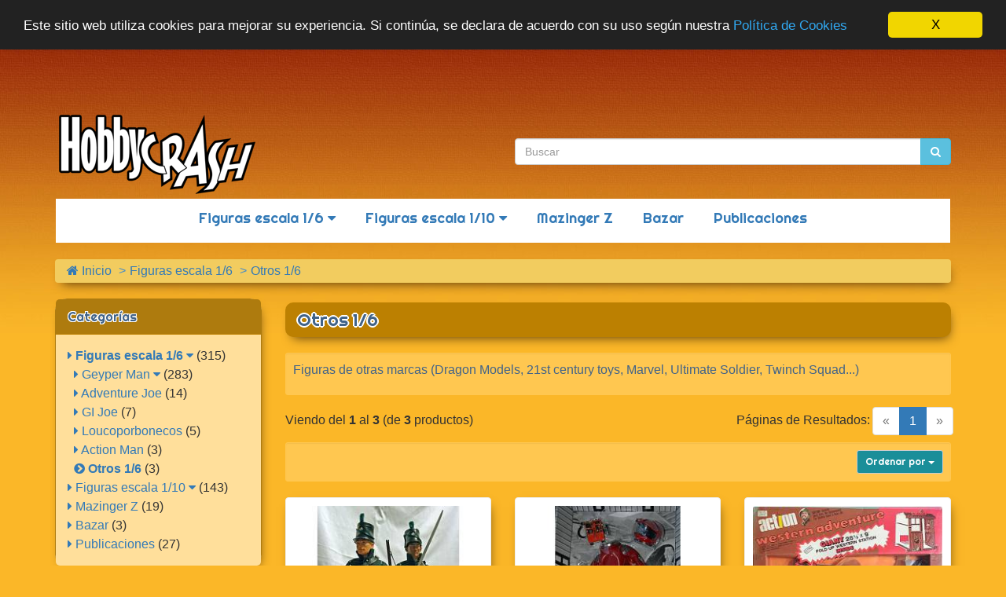

--- FILE ---
content_type: text/html; charset=UTF-8
request_url: https://hobbycrash.com/figuras-escala-otros-c-1_161.html
body_size: 18438
content:
<!DOCTYPE html>
<html dir="ltr" lang="es">
<head>
<meta charset="utf-8">
<meta http-equiv="X-UA-Compatible" content="IE=edge">
<meta name="viewport" content="width=device-width, initial-scale=1.0, shrink-to-fit=no">
<title>Otros 1/6 | Hobbycrash</title>
<base href="https://hobbycrash.com/">



<link rel="apple-touch-icon" sizes="180x180" href="https://hobbycrash.com/apple-touch-icon.png">
<link rel="icon" type="image/png" sizes="32x32" href="https://hobbycrash.com/favicon-32x32.png">
<link rel="icon" type="image/png" sizes="16x16" href="https://hobbycrash.com/favicon-16x16.png">
<link rel="manifest" href="https://hobbycrash.com/site.webmanifest">
<link rel="mask-icon" href="https://hobbycrash.com/safari-pinned-tab.svg" color="#5bbad5">
<meta name="msapplication-TileColor" content="#da532c">
<meta name="theme-color" content="#ffffff">



<link rel="stylesheet" href="https://maxcdn.bootstrapcdn.com/bootstrap/3.3.7/css/bootstrap.min.css" integrity="sha384-BVYiiSIFeK1dGmJRAkycuHAHRg32OmUcww7on3RYdg4Va+PmSTsz/K68vbdEjh4u" crossorigin="anonymous">
<link href="https://maxcdn.bootstrapcdn.com/font-awesome/4.7.0/css/font-awesome.min.css" rel="stylesheet" integrity="sha384-wvfXpqpZZVQGK6TAh5PVlGOfQNHSoD2xbE+QkPxCAFlNEevoEH3Sl0sibVcOQVnN" crossorigin="anonymous">
<link href="custom.css" rel="stylesheet">
<link href="user.css" rel="stylesheet">
<!--[if lt IE 9]>
   <script src="ext/js/html5shiv.js"></script>
   <script src="ext/js/respond.min.js"></script>
   <script src="ext/js/excanvas.min.js"></script>
<![endif]-->
<script src="https://cdnjs.cloudflare.com/ajax/libs/jquery/3.1.1/jquery.min.js" integrity="sha256-hVVnYaiADRTO2PzUGmuLJr8BLUSjGIZsDYGmIJLv2b8=" crossorigin="anonymous"></script>
<!-- Global site tag (gtag.js) - Google Analytics -->
<script async src="https://www.googletagmanager.com/gtag/js?id=UA-24426364-1"></script>
<script>
  window.dataLayer = window.dataLayer || [];
  function gtag(){dataLayer.push(arguments);}
  gtag('js', new Date());

  gtag('config', 'UA-24426364-1');
</script>

<link rel="canonical" href="https://hobbycrash.com/figuras-escala-otros-c-1_161.html?view=all" />

<link rel="alternate" hreflang="x-default" href="https://hobbycrash.com/figuras-escala-otros-c-1_161.html" />
<link rel="alternate" hreflang="es" href="https://hobbycrash.com/figuras-escala-otros-c-1_161.html" />
<link rel="alternate" hreflang="en" href="https://hobbycrash.com/en/inch-action-figures-other-brands-c-1_161.html" />

<link rel="search" type="application/opensearchdescription+xml" href="https://hobbycrash.com/opensearch.php" title="Hobbycrash" />
<link rel="stylesheet" href="ext/owl-carousel/owl.carousel_theme.min.css" />
</head>
<body>

  
<nav class="navbar navbar-inverse navbar-no-corners navbar-no-margin navbar-fixed-top navbar-custom" id="navbar-extra">
  <div class="container">
    <div class="navbar-header pull-left">
      <a class="navbar-brand" href="https://hobbycrash.com/index.php">Hobbycrash</a>
    </div>
    <div class="navbar-header">
      <button type="button" id="btn-menu" class="navbar-toggle" data-toggle="collapse" data-target="#navbar-extra-collapse-menu">
        <span class="sr-only">Mostrar navegación</span>
        <span class="icon-bar"></span>
        <span class="icon-bar"></span>
        <span class="icon-bar"></span>
      </button>

      <button type="button" id="btn-account" class="btn btn-primary navbar-toggle" data-toggle="collapse" data-target="#navbar-extra-collapse-account">
        <span class="sr-only">Mi cuenta</span>
        <span class="fa fa-user"></span>
      </button>

      <button type="button" id="btn-cart" class="btn btn-primary navbar-toggle" data-toggle="collapse" data-target="#navbar-extra-collapse-cart">
        <span class="sr-only">Cesta</span>
        <span class="fa fa-shopping-cart"></span>  <span>0</span>
      </button>

      <button type="button" id="btn-search" class="btn-primary navbar-toggle"  data-toggle="collapse" data-target="#navbar-extra-collapse-search">
        <span class="sr-only">MODULE_NAVBAR_EXTRA_SEARCH_BUTTON_SCREENREADER_TEXT</span>
        <span class="fa fa-search"></span>
      </button>
    </div>

    <div class="collapse navbar-collapse navbar-left" id="navbar-extra-collapse-menu">
      <ul class="nav navbar-nav">
<li><a href="https://hobbycrash.com/products_new.php"><i class="fa fa-certificate"></i><span class="hidden-sm">  Novedades</span></a></li>

<li><a href="https://hobbycrash.com/contact_us.php"><i class="fa fa-envelope"></i><span class="hidden-sm">  Contacto</span></a></li>
      </ul>
<ul class="nav navbar-nav navbar-right">
<li class="dropdown">
  <a class="dropdown-toggle" data-toggle="dropdown" href="#"><i class="fa fa-language" aria-hidden="true"></i> <span class="visible-lg-inline-block">Idioma actual: </span>Español <span class="caret"></span></a>
      <ul class="dropdown-menu">      <li style="display:inline;"><a href="https://hobbycrash.com/en/inch-action-figures-other-brands-c-1_161.html"><img src="includes/languages/english/images/icon.gif" alt="English" title="English" width="24" height="15" class="" />&nbsp;Change to&nbsp;English</a></li>
    </ul>
</li>    </ul>
    </div>

    <div class="collapse navbar-collapse navbar-right" id="navbar-extra-collapse-account">
     <ul class="nav navbar-nav navbar-right hide-mobile">
       <li class="dropdown">
         <a class="dropdown-toggle" data-toggle="dropdown" href="#"><i class="fa fa-user"></i><span class="hidden-sm"> Mi cuenta</span> <span class="caret"></span></a>
           <ul class="dropdown-menu">
             <li><a href="https://hobbycrash.com/account.php">Mi Cuenta</a></li>
             <li><a href="https://hobbycrash.com/account_history.php">Mis pedidos</a></li>
             <li><a href="https://hobbycrash.com/address_book.php">Mis direcciones</a></li>
             <li><a href="https://hobbycrash.com/account_password.php">Mi contraseña</a></li>
             <li class="divider"></li>
             <li><a href="https://hobbycrash.com/login.php"><i class="fa fa-sign-in"></i> Identificarse</a></li>
             <li><a href="https://hobbycrash.com/create_account.php"><i class="fa fa-pencil"></i> Registrarse</a></li>
             <li><a href="https://hobbycrash.com/password_forgotten.php">Recuperar contraseña</a></li>
           </ul>
            </li>
           </ul>
     <ul class="nav navbar-nav navbar-right hide-expanded">
             <li><a href="https://hobbycrash.com/account.php">Mi Cuenta</a></li>
             <li class="divider"></li>
             <li><a href="https://hobbycrash.com/login.php"><i class="fa fa-sign-in"></i> Identificarse</a></li>
             <li><a href="https://hobbycrash.com/create_account.php"><i class="fa fa-pencil"></i> Registrarse</a></li>
             <li><a href="https://hobbycrash.com/password_forgotten.php"><i class="fa fa-key"></i> Recuperar contraseña</a></li>
           </ul>
    </div> 

    <div class="collapse navbar-collapse navbar-right" id="navbar-extra-collapse-cart">
     <ul class="nav navbar-nav navbar-right hide-expanded" id="navbar-full-cart">
       <li><p class="navbar-text"><i class="fa fa-shopping-cart"></i> 0 productos</p></li>
     </ul>
     <ul class="nav navbar-nav navbar-right hide-mobile">
       <li><p class="navbar-text"><i class="fa fa-shopping-cart"></i> 0 productos</p></li>
     </ul>
   </div> 

    <div class="collapse navbar-collapse navbar-right" id="navbar-extra-collapse-search">
        <ul class="nav navbar-nav navbar-right hide-expanded">
          <li>
          <span id="search-placeholder"></span>
          </li>
        </ul>
    </div>
  </div>
</nav>

<style scoped>body { padding-top: 70px; }
@media screen and (max-width: 767px){ .hide-mobile {display: none !important;}} @media screen and (min-width: 768px){.hide-expanded {display: none !important;}}
</style><script>
var estado;
 $('#btn-search').on('click',function(){
  estado = $('.tt-menu').css("display");
  if (estado == "block") {
    $('.tt-menu').css("display","none");
  }
	$('#navbar-extra-collapse-account').collapse('hide');
	$('#navbar-extra-collapse-cart').collapse('hide');
	$('#navbar-extra-collapse-menu').collapse('hide');
  
})
$('#btn-search').on("mouseup",function() {
  setTimeout(function() {
    $('form[name="quick_find"] input[name="keywords"]').focus();
      if (estado == "block") {
    $('.tt-menu').css("display","block");
    }

   }, 500);

});
$('#btn-account').on('click',function(){
	$('#navbar-extra-collapse-search').collapse('hide');
	$('#navbar-extra-collapse-cart').collapse('hide');
	$('#navbar-extra-collapse-menu').collapse('hide');
})

$('#btn-cart').on('click',function(){
	$('#navbar-extra-collapse-account').collapse('hide');
	$('#navbar-extra-collapse-search').collapse('hide');
	$('#navbar-extra-collapse-menu').collapse('hide');
})

$('#btn-menu').on('click',function(){
	$('#navbar-extra-collapse-account').collapse('hide');
	$('#navbar-extra-collapse-search').collapse('hide');
	$('#navbar-extra-collapse-cart').collapse('hide');
})
</script>
  <div id="bodyWrapper" class="container">
    <div class="row">
      <div id="fade"></div><div id="modal"><i class="fa fa-spinner fa-pulse fa-4x fa-fw"></i></div>
<div class="modular-header">
  <div id="storeLogo" class="col-sm-6 col-ms-6 hidden-xs storeLogo">
  <a href="https://hobbycrash.com/index.php"><img src="images/hobbycrash_logo.png" alt="Hobbycrash" title="Hobbycrash" width="260" height="111" class="img-responsive" /></a></div>

<div class="col-sm-6  hide-mobile search">
  <div class="searchbox-margin"><form name="quick_find" action="https://hobbycrash.com/advanced_search_result.php" method="get" class="form-horizontal">  <div class="input-group"><input type="search" name="keywords" required placeholder="Buscar" class="form-control" /><span class="input-group-btn"><button type="submit" class="btn btn-info"><i class="fa fa-search"></i></button></span>  </div></form></div></div>

<div id="catMenu" class="col-sm-12 hidden-xs">	 <nav class="navbar text-center" id= "catMenu-big" role="navigation">
      <div class="navbar-header">
		<button type="button" id="catMenu-big-button" class="btn btn-navbar navbar-toggle" data-toggle="collapse" data-target="#bs-navbar-collapse">
			<span class="sr-only">Toggle Navigation</span>
			<i class="fa fa-chevron-down"></i> Explorar categorías		</button>
      </div>
      <div class="collapse navbar-collapse" id="bs-navbar-collapse">
          <ul class="nav navbar-nav" id="catmenu_nav">        <li class="dropdown"><a href="#" tabindex="-1" class="dropdown-toggle" data-toggle="dropdown">Figuras escala 1/6 <span class="fa fa-caret-down"></span></a>

          <ul class="dropdown-menu">
            <li class="dropdown dropdown-submenu"><a href="#" tabindex="-1" class="dropdown-toggle" data-toggle="dropdown">Geyper Man<span class="tsimi"></span></a>

          <ul class="dropdown-menu">
        <li><a href="https://hobbycrash.com/geyper-man-panoplias-geyperman-c-1_12_209.html">Panoplias Geyperman</a>
</li>
        <li><a href="https://hobbycrash.com/geyper-man-geyperman-reedicion-c-1_12_188.html">Geyperman reedicion</a>
</li>
        <li><a href="https://hobbycrash.com/geyper-man-geyper-man-vintage-c-1_12_176.html">Geyper Man vintage</a>
</li>
        <li><a href="https://hobbycrash.com/geyper-man-geyperman-complementos-c-1_12_177.html">Geyperman complementos</a>
</li>
        <li><a href="https://hobbycrash.com/geyper-man-geyperman-repuestos-c-1_12_187.html">Geyperman repuestos</a>
</li>
        <li><a href="https://hobbycrash.com/geyper-man-geyperman-partes-cuerpo-c-1_12_195.html">Geyperman partes cuerpo</a>
</li>
        <li><a href="https://hobbycrash.com/geyper-man-cajas-geyper-man-c-1_12_208.html">Cajas Geyper Man</a>
</li>
          </ul>
</li>
        <li><a href="https://hobbycrash.com/figuras-escala-adventure-joe-c-1_202.html">Adventure Joe</a>
</li>
        <li><a href="https://hobbycrash.com/figuras-escala-joe-c-1_160.html">GI Joe</a>
</li>
        <li><a href="https://hobbycrash.com/figuras-escala-loucoporbonecos-c-1_204.html">Loucoporbonecos</a>
</li>
        <li><a href="https://hobbycrash.com/figuras-escala-action-man-c-1_5.html">Action Man</a>
</li>
        <li><a href="https://hobbycrash.com/figuras-escala-otros-c-1_161.html">Otros 1/6</a>
</li>
          </ul>
</li>
        <li class="dropdown"><a href="#" tabindex="-1" class="dropdown-toggle" data-toggle="dropdown">Figuras escala 1/10 <span class="fa fa-caret-down"></span></a>

          <ul class="dropdown-menu">
        <li><a href="https://hobbycrash.com/figuras-escala-110-madelman-c-13_16.html">Madelman</a>
</li>
        <li><a href="https://hobbycrash.com/figuras-escala-110-partes-del-cuerpo-para-madelman-c-13_199.html">Partes del cuerpo para madelman</a>
</li>
        <li><a href="https://hobbycrash.com/figuras-escala-110-complementos-madelman-110-c-13_24.html">Complementos Madelman 1/10</a>
</li>
        <li><a href="https://hobbycrash.com/figuras-escala-110-madelman-altaya-c-13_28.html">Madelman Altaya</a>
</li>
        <li><a href="https://hobbycrash.com/figuras-escala-110-little-big-man-c-13_194.html">Little Big Man</a>
</li>
        <li><a href="https://hobbycrash.com/figuras-escala-110-otras-marcas-escala-110-c-13_156.html">Otras marcas escala 1:10</a>
</li>
        <li><a href="https://hobbycrash.com/figuras-escala-110-cajas-reproduccion-c-13_14.html">Cajas reproduccion</a>
</li>
        <li><a href="https://hobbycrash.com/figuras-escala-110-figuras-sueltas-c-13_170.html">Figuras sueltas</a>
</li>
          </ul>
</li>
        <li><a href="https://hobbycrash.com/mazinger-c-7.html">Mazinger Z</a>
</li>
        <li><a href="https://hobbycrash.com/bazar-c-206.html">Bazar</a>
</li>
        <li><a href="https://hobbycrash.com/publicaciones-c-164.html">Publicaciones</a>
</li>
</ul>      </div>
    </nav>
</div>
<style>
.dropdown-submenu { 
  position:relative;
}
.dropdown-menu > .dropdown > .dropdown-menu, .dropdown-submenu > .dropdown-menu {
  top:0;
  left:100%;
  margin-top:-6px;
  -webkit-border-radius:0 6px 6px 6px;
  -moz-border-radius:0 6px 6px 6px;
  border-radius:0 6px 6px 6px
}
.dropdown-menu > .dropdown > a:after, .dropdown-submenu > a:after {
  display: inline-block;
  content: "\f0da";
  font-family: FontAwesome;
  margin-left: 10px;
  color: #cccccc;
}
.dropdown-submenu:hover > a:after {
  color:#555;
}
.menu_custom_width {
 min-width: 200px;
}
</style>
<script>
$(document).ready(function(){
    $('ul.dropdown-menu [data-toggle=dropdown]').on('click', function(event) {
      event.preventDefault();
      event.stopPropagation(); 
      $(this).parent().siblings().removeClass('open');
      $(this).parent().toggleClass('open');
    });
});
</script>
<script type="text/javascript">var back_text = "Atrás";</script>
<link rel="stylesheet" type="text/css" href="ext/menu_xs/css/component.css" />
<script src="ext/menu_xs/js/modernizr.custom.js"></script>
<script src="ext/menu_xs/js/jquery_dlmenu_min.js"></script>
<div id="catMenu-xs" class="col-sm-12 tsimi-color">
	<div id="dl-menu" class="dl-menuwrapper visible-sm visible-xs">
		<button class="dl-trigger btn btn-lg tsimi-color-button"><i class="fa fa-list"></i></button>
		<ul class="dl-menu">
			<li><a href="#">Figuras escala 1/6</a><ul class="dl-submenu">
<li><a href="https://hobbycrash.com/figuras-escala-c-1.html"><strong><span class="fa fa-list fa-lg"></span>&nbsp;Figuras escala 1/6</span></strong></a></li>
<li><a href="#">Geyper Man</a><ul class="dl-submenu">
<li><a href="https://hobbycrash.com/figuras-escala-geyper-man-c-1_12.html"><strong><span class="fa fa-list fa-lg"></span>&nbsp;Geyper Man</span></strong></a></li>
			<li><a href="https://hobbycrash.com/geyper-man-panoplias-geyperman-c-1_12_209.html">Panoplias Geyperman</a></li>
			<li><a href="https://hobbycrash.com/geyper-man-geyperman-reedicion-c-1_12_188.html">Geyperman reedicion</a></li>
			<li><a href="https://hobbycrash.com/geyper-man-geyper-man-vintage-c-1_12_176.html">Geyper Man vintage</a></li>
			<li><a href="https://hobbycrash.com/geyper-man-geyperman-complementos-c-1_12_177.html">Geyperman complementos</a></li>
			<li><a href="https://hobbycrash.com/geyper-man-geyperman-repuestos-c-1_12_187.html">Geyperman repuestos</a></li>
			<li><a href="https://hobbycrash.com/geyper-man-geyperman-partes-cuerpo-c-1_12_195.html">Geyperman partes cuerpo</a></li>
			<li><a href="https://hobbycrash.com/geyper-man-cajas-geyper-man-c-1_12_208.html">Cajas Geyper Man</a></li>
</ul></li>
			<li><a href="https://hobbycrash.com/figuras-escala-adventure-joe-c-1_202.html">Adventure Joe</a></li>
			<li><a href="https://hobbycrash.com/figuras-escala-joe-c-1_160.html">GI Joe</a></li>
			<li><a href="https://hobbycrash.com/figuras-escala-loucoporbonecos-c-1_204.html">Loucoporbonecos</a></li>
			<li><a href="https://hobbycrash.com/figuras-escala-action-man-c-1_5.html">Action Man</a></li>
			<li><a href="https://hobbycrash.com/figuras-escala-otros-c-1_161.html">Otros 1/6</a></li>
</ul></li>
<li><a href="#">Figuras escala 1/10</a><ul class="dl-submenu">
<li><a href="https://hobbycrash.com/figuras-escala-110-c-13.html"><strong><span class="fa fa-list fa-lg"></span>&nbsp;Figuras escala 1/10</span></strong></a></li>
			<li><a href="https://hobbycrash.com/figuras-escala-110-madelman-c-13_16.html">Madelman</a></li>
			<li><a href="https://hobbycrash.com/figuras-escala-110-partes-del-cuerpo-para-madelman-c-13_199.html">Partes del cuerpo para madelman</a></li>
			<li><a href="https://hobbycrash.com/figuras-escala-110-complementos-madelman-110-c-13_24.html">Complementos Madelman 1/10</a></li>
			<li><a href="https://hobbycrash.com/figuras-escala-110-madelman-altaya-c-13_28.html">Madelman Altaya</a></li>
			<li><a href="https://hobbycrash.com/figuras-escala-110-little-big-man-c-13_194.html">Little Big Man</a></li>
			<li><a href="https://hobbycrash.com/figuras-escala-110-otras-marcas-escala-110-c-13_156.html">Otras marcas escala 1:10</a></li>
			<li><a href="https://hobbycrash.com/figuras-escala-110-cajas-reproduccion-c-13_14.html">Cajas reproduccion</a></li>
			<li><a href="https://hobbycrash.com/figuras-escala-110-figuras-sueltas-c-13_170.html">Figuras sueltas</a></li>
</ul></li>
			<li><a href="https://hobbycrash.com/mazinger-c-7.html">Mazinger Z</a></li>
			<li><a href="https://hobbycrash.com/bazar-c-206.html">Bazar</a></li>
			<li><a href="https://hobbycrash.com/publicaciones-c-164.html">Publicaciones</a></li>
		</ul>
	</div><!-- /dl-menuwrapper -->
<div class="clearfix"></div>
</div>
<script>
	$(function() {
		$( '#dl-menu' ).dlmenu();
	});
</script>

<div class="col-ms-12 col-sm-12 hidden-xs breadcrumbs">
  <ol  itemscope itemtype="http://schema.org/BreadcrumbList" class="breadcrumb"><li itemprop="itemListElement" itemscope itemtype="http://schema.org/ListItem"><a href="https://hobbycrash.com/index.php" itemprop="item"><span itemprop="name"><i class="fa fa-home"></i> Inicio</span></a><meta itemprop="position" content="1" /></li>
<li itemprop="itemListElement" itemscope itemtype="http://schema.org/ListItem"><a href="https://hobbycrash.com/figuras-escala-c-1.html" itemprop="item"><span itemprop="name">Figuras escala 1/6</span></a><meta itemprop="position" content="2" /></li>
<li itemprop="itemListElement" itemscope itemtype="http://schema.org/ListItem"><a href="https://hobbycrash.com/figuras-escala-otros-c-1_161.html" itemprop="item"><span itemprop="name">Otros 1/6</span></a><meta itemprop="position" content="3" /></li>
</ol></div>
  <div class="clearfix"></div>
</div>

<div class="body-sans-header clearfix">


  <div id="bodyContent" class="col-md-9 col-md-push-3">
<div class="page-header">
  <h1>Otros 1/6</h1>
</div>

<div class="well well-sm"><p>
	Figuras de otras marcas (Dragon Models, 21st century toys, Marvel, Ultimate Soldier, Twinch Squad...)</p></div><div class="contentContainer">

  <div class="contentText">
    <div class="row">
      <div class="col-sm-6 col-ms-6 pagenumber hidden-xs">
        Viendo del <b>1</b> al <b>3</b> (de <b>3</b> productos)      </div>
      <div class="col-sm-6">
        <div class="pull-right pagenav"><ul class="pagination"><li class="disabled"><span>&laquo;</span></li><li class="active"><a href="https://hobbycrash.com/figuras-escala-otros-c-1_161.html?page=1&amp;sort=2a" title=" Página 1 ">1<span class="sr-only">(current)</span></a></li><li class="disabled"><span>&raquo;</span></li></ul></div>
        <span class="pull-right">Páginas de Resultados:</span>
      </div>
    </div>
    <div class="well well-sm">
      <div class="btn-group btn-group-sm pull-right">
        <button type="button" class="btn btn-default dropdown-toggle" data-toggle="dropdown">
          Ordenar por <span class="caret"></span>
        </button>

        <ul class="dropdown-menu text-left">
                  <li><a href="https://hobbycrash.com/figuras-escala-otros-c-1_161.html?sort=2d" title="OrdenarDescendentemente por Disponibilidad" class="productListing-heading">Disponibilidad+</a></li>
        <li><a href="https://hobbycrash.com/figuras-escala-otros-c-1_161.html?sort=3a" title="OrdenarAscendentemente por Precio" class="productListing-heading">Precio</a></li>
        <li><a href="https://hobbycrash.com/figuras-escala-otros-c-1_161.html?sort=5a" title="OrdenarAscendentemente por Nombre Producto" class="productListing-heading">Nombre Producto</a></li>
        </ul>
      </div>
      <div class="clearfix"></div>
    </div>

    <div id="products" class="row list-group" itemtype="http://schema.org/ItemList">
    <meta itemprop="numberOfItems" content="3" />
<div class="group-item col-sm-4 col-ms-6 col-xs-12 grid-group-item" itemprop="itemListElement" itemscope itemtype="http://schema.org/Product">  <div class="productHolder">    <a href="https://hobbycrash.com/elite-brigade-uniforme-95th-rifle-regiment-p-750.html?sort=2a"><img width="250" height="250" src="images/thumbs/250_250/CW_95THR.jpg" title="Elite Brigade uniforme 95th rifle regiment" alt="Elite Brigade uniforme 95th rifle regiment" class=" img-responsive thumbnail group list-group-image" itemprop="image" /></a>    <div class="caption">      <h2 class="equal-height group inner list-group-item-heading text-center">    <a itemprop="url" href="https://hobbycrash.com/elite-brigade-uniforme-95th-rifle-regiment-p-750.html"><span itemprop="name">Elite Brigade uniforme 95th rifle regiment</span></a>      </h2>      <div class="row">
      <span itemprop="offers" itemscope itemtype="http://schema.org/Offer">
  <meta itemprop="priceCurrency" content="EUR" />
  <meta itemprop="price" content="26.00"><link itemprop="availability" href="http://schema.org/OutOfStock" /></span>       <div class="col-xs-12 text-center"><button  type="submit" disabled="disabled" class="btn btn-warning btn-sm"> <span class="fa fa-battery-empty"></span> Agotado</button></div>
      </div>
    </div>
  </div>
</div>
<div class="group-item col-sm-4 col-ms-6 col-xs-12 grid-group-item" itemprop="itemListElement" itemscope itemtype="http://schema.org/Product">  <div class="productHolder">    <a href="https://hobbycrash.com/twinch-squad-traje-2001-rojo-p-885.html?sort=2a"><img width="250" height="250" src="images/thumbs/250_250/TWN_01A.jpg" title="Twinch Squad traje 2001 (rojo)" alt="Twinch Squad traje 2001 (rojo)" class=" img-responsive thumbnail group list-group-image" itemprop="image" /></a>    <div class="caption">      <h2 class="equal-height group inner list-group-item-heading text-center">    <a itemprop="url" href="https://hobbycrash.com/twinch-squad-traje-2001-rojo-p-885.html"><span itemprop="name">Twinch Squad traje 2001 (rojo)</span></a>      </h2>      <div class="row">
      <span itemprop="offers" itemscope itemtype="http://schema.org/Offer">
  <meta itemprop="priceCurrency" content="EUR" />
  <meta itemprop="price" content="425.00"><link itemprop="availability" href="http://schema.org/OutOfStock" /></span>       <div class="col-xs-12 text-center"><button  type="submit" disabled="disabled" class="btn btn-warning btn-sm"> <span class="fa fa-battery-empty"></span> Agotado</button></div>
      </div>
    </div>
  </div>
</div>
<div class="group-item col-sm-4 col-ms-6 col-xs-12 grid-group-item" itemprop="itemListElement" itemscope itemtype="http://schema.org/Product">  <div class="productHolder">    <a href="https://hobbycrash.com/conjunto-action-jackson-western-adventure-p-1357.html?sort=2a"><img width="250" height="250" src="images/thumbs/250_250/action_adv1.jpg" title="Conjunto Action Jackson Western adventure" alt="Conjunto Action Jackson Western adventure" class=" img-responsive thumbnail group list-group-image" itemprop="image" /></a>    <div class="caption">      <h2 class="equal-height group inner list-group-item-heading text-center">    <a itemprop="url" href="https://hobbycrash.com/conjunto-action-jackson-western-adventure-p-1357.html"><span itemprop="name">Conjunto Action Jackson Western adventure</span></a>      </h2>      <div class="row">
      <span itemprop="offers" itemscope itemtype="http://schema.org/Offer">
  <meta itemprop="priceCurrency" content="EUR" />
  <meta itemprop="price" content="28.00"><link itemprop="availability" href="http://schema.org/OutOfStock" /></span>       <div class="col-xs-12 text-center"><button  type="submit" disabled="disabled" class="btn btn-danger btn-sm"> <span class="fa fa-frown-o"></span> Descatalogado</button></div>
      </div>
    </div>
  </div>
</div>
  </div>
  <div class="row">
    <div class="col-sm-6 col-ms-6 pagenumber hidden-xs">
      <strong>
      Viendo del <b>1</b> al <b>3</b> (de <b>3</b> productos)      </strong>
    </div>
    <div class="col-sm-6">
      <div class="pull-right pagenav"><ul class="pagination"><li class="disabled"><span>&laquo;</span></li><li class="active"><a href="https://hobbycrash.com/figuras-escala-otros-c-1_161.html?page=1&amp;sort=2a" title=" Página 1 ">1<span class="sr-only">(current)</span></a></li><li class="disabled"><span>&raquo;</span></li></ul></div>
      <span class="pull-right"><strong>Páginas de Resultados:</strong></span>
    </div>
  </div>
  
</div>


</div>


      </div> <!-- bodyContent //-->


      <div id="columnLeft" class="col-md-3  col-md-pull-9">
        <div class="panel panel-default visible-md visible-lg">
  <div class="panel-heading">
    Categorías  </div>
  <div class="panel-body">
    <a href="https://hobbycrash.com/figuras-escala-c-1.html"><strong><i class="fa fa-caret-right"></i> Figuras escala 1/6</strong> <i class="fa fa-caret-down"></i></a><small>&nbsp;(315)</small><br />
&nbsp;&nbsp;<a href="https://hobbycrash.com/figuras-escala-geyper-man-c-1_12.html"><i class="fa fa-caret-right"></i> Geyper Man <i class="fa fa-caret-down"></i></a><small>&nbsp;(283)</small><br />
&nbsp;&nbsp;<a href="https://hobbycrash.com/figuras-escala-adventure-joe-c-1_202.html"><i class="fa fa-caret-right"></i> Adventure Joe</a><small>&nbsp;(14)</small><br />
&nbsp;&nbsp;<a href="https://hobbycrash.com/figuras-escala-joe-c-1_160.html"><i class="fa fa-caret-right"></i> GI Joe</a><small>&nbsp;(7)</small><br />
&nbsp;&nbsp;<a href="https://hobbycrash.com/figuras-escala-loucoporbonecos-c-1_204.html"><i class="fa fa-caret-right"></i> Loucoporbonecos</a><small>&nbsp;(5)</small><br />
&nbsp;&nbsp;<a href="https://hobbycrash.com/figuras-escala-action-man-c-1_5.html"><i class="fa fa-caret-right"></i> Action Man</a><small>&nbsp;(3)</small><br />
&nbsp;&nbsp;<a href="https://hobbycrash.com/figuras-escala-otros-c-1_161.html"><strong><span class="currentCat"><i class="fa fa-chevron-circle-right"></i> Otros 1/6</span></strong></a><small>&nbsp;(3)</small><br />
<a href="https://hobbycrash.com/figuras-escala-110-c-13.html"><i class="fa fa-caret-right"></i> Figuras escala 1/10 <i class="fa fa-caret-down"></i></a><small>&nbsp;(143)</small><br />
<a href="https://hobbycrash.com/mazinger-c-7.html"><i class="fa fa-caret-right"></i> Mazinger Z</a><small>&nbsp;(19)</small><br />
<a href="https://hobbycrash.com/bazar-c-206.html"><i class="fa fa-caret-right"></i> Bazar</a><small>&nbsp;(3)</small><br />
<a href="https://hobbycrash.com/publicaciones-c-164.html"><i class="fa fa-caret-right"></i> Publicaciones</a><small>&nbsp;(27)</small><br />
  </div>
</div>

<div class="panel panel-default">
  <div class="panel-heading"><a href="https://hobbycrash.com/reviews.php">Comentarios</a></div>
  <div class="panel-body"><div class="text-center"><a href="https://hobbycrash.com/geyperman-unidad-basica-7000h-pr-1435.html"><img width="250" height="250" src="images/thumbs/250_250/7000H_geyperman_maniqui_con_mono.jpg" title="Geyperman unidad básica 7000H" alt="Geyperman unidad básica 7000H" class="img-responsive" /></a></div><div><a href="https://hobbycrash.com/geyperman-unidad-basica-7000h-pr-1435.html">Genial. Muchísima calidad. Yo creo que más que los originales. Envío rapidísimo. Muchas gracias.</a>...</div><div class="text-center" title="5 de 5 estrellas!"><span class="fa fa-star"></span><span class="fa fa-star"></span><span class="fa fa-star"></span><span class="fa fa-star"></span><span class="fa fa-star"></span></div></div>
</div>

<div class="panel panel-default visible-md visible-lg">
  <div class="panel-heading">Clientes en línea</div>
  <div class="panel-body">
  <ul class="list-group">
    <li class="list-group-item"><span class="badge">1</span><i class="fa fa-user"></i> Miembro(s)</li>
    <li class="list-group-item"><span class="badge">8</span><i class="fa fa-user-secret"></i> Invitado(s)</li>
  </ul>
</div>
</div>
      </div>


    </div> <!-- row -->

  </div> <!-- bodyWrapper //-->

  
</div>

<footer>
  <div class="footer">
    <div class="container">
      <div class="row">
        <div class="col-sm-4">
  <div class="footerbox information">
    <h2>Información</h2>
    <ul class="list-unstyled">
      <li><a class="btn btn-primary btn-sm btn-block" role="button" style="font-size:1em;" href="https://hobbycrash.com/contact_us.php"><i class="fa fa-envelope fa-lg"></i> Contactar</a><br /></li>
      <li><a class="btn btn-primary btn-sm btn-block" role="button" style="font-size:1em;" data-toggle="modal"  data-target="#ModalPrivacy"><i class="fa fa-lock fa-lg"></i> Privacidad y Cookies</a><br /></li>
      <li><a class="btn btn-primary btn-sm btn-block" role="button" style="font-size:1em;" data-toggle="modal"  data-target="#ModalConditions"><i class="fa fa-list-ul fa-lg"></i> Términos y Condiciones</a><br /></li>
      <li><a class="btn btn-primary btn-sm btn-block" role="button" style="font-size:1em;" data-toggle="modal"  data-target="#ModalShipping"><i class="fa fa-truck fa-lg"></i> Pago y envío</a><br /></li>
    </ul>
  </div>
</div>

<style>
.scrollable {
    max-height: calc(100vh - 212px);
    overflow-y: auto;
}
</style>
  <div class="modal fade" id="ModalPrivacy" role="dialog" tabindex="-1" data-focus-on="input:first">
    <div class="modal-dialog">
      <div class="panel-body">
      <div class="modal-content">
        <div class="modal-header">
          <button type="button" class="close" data-dismiss="modal">&times;</button>
          <h4 class="modal-title">Privacidad y Cookies</h4>
        </div>

       <div class="modal-body scrollable">
          <!-- Place your pivacy text below this-->
           <p> En Hobbycrash entendemos que tenemos la responsabilidad de proteger y respetar su privacidad y de cuidar sus datos personales.</p>
<p> Este Aviso de privacidad explica qué datos personales recopilamos, cómo usamos sus datos personales, por qué es posible que debamos divulgar sus datos personales a otros y cómo almacenamos sus datos personales de forma segura bajo la Ley de Protección de Datos (RGDP).</p>
<p> Este Aviso de privacidad establece sus derechos según las nuevas leyes.</p>
<p> La información sobre nuestros clientes es una parte importante de nuestro negocio, y no estamos en el negocio de venderla a otros. Nunca compartimos información del cliente con terceras compañías. Solo usamos sus datos para enviarle los productos y para contactarlo sobre el envío.</p>
<p> Sin embargo, a veces enviamos ofertas y boletines a grupos de clientes seleccionados sobre nuestros productos o promociones especiales. Si no desea recibir dichas ofertas, ajuste las Preferencias de su cuenta.</p>
<p> Puede cancelar su cuenta en cualquier momento simplemente haciéndonos saber, tras lo cual procederemos a eliminar la cuenta.</p>
<p> Debe usar una dirección de correo electrónico válida para contactarlo si es necesario. Tenga en cuenta que algunos proveedores de Internet y clientes de correo electrónico aplican filtros a los mensajes recibidos, por lo que si no recibe correos electrónicos de nosotros, busque en "Correo no deseado", "filtro de correo" o una carpeta similar.</p>
<p> Si no recibe el correo electrónico de confirmación de la tienda cuando registra una cuenta o cualquier otra comunicación, puede acceder a su cuenta a través del siguiente enlace: <a href="https://hobbycrash.com/login.php">Mi cuenta</a>. Desde su cuenta puede verificar el estado de cada pedido. Sin embargo, recomendamos usar una dirección de correo electrónico que acepte mensajes de la tienda.</p>
<p> Los datos de envío (nombre y dirección) deben ser verdaderos, porque de lo contrario nos sería imposible enviar los pedidos. Si detectamos datos falsos, cancelaremos la cuenta de inmediato.</p>
<p> Es muy conveniente proporcionar un número de teléfono para que el servicio de mensajería pueda ponerse en contacto con usted rápidamente si hay alguna urgencia en el envío.</p>
<h3> ¿Qué son las cookies?</h3>
<p> Este sitio, como muchos otros, usa cookies. Una cookie es un archivo de texto simple que el servidor web almacena en su computadora o dispositivo móvil. Contiene información anónima que permite que un sitio web recuerde cosas como sus preferencias. Las cookies pueden ayudarlo a obtener una mejor experiencia de navegación y ayudarnos a mejorar nuestro sitio web.</p>
<p> Hemos utilizado dos tipos de cookies en este sitio:</p>
<ul>
  <li> Las cookies de sesión son cookies temporales que solo existen hasta que cierra el navegador que está utilizando para acceder a la web.</li>
  <li> Cookies duraderas Estas son cookies que permanecen en su archivo de cookies después de visitar nuestra web. Estas cookies nos ayudan a identificarlo cuando regrese a nuestro sitio web.</Li>
</ul>
<br>
<h3> ¿Para qué usamos cookies?</h3>
<p> Ninguna de las cookies utilizadas en nuestro sitio web recopila información de identificación personal sobre usted.</p>
<p> Utilizamos cookies para los siguientes propósitos:</p>
<ul>
<li> Mantener las preferencias del usuario. Si nuestro sitio tiene un enlace que le permite ver el sitio web con o sin imágenes para una mejor accesibilidad, una cookie se configura como fuente de gran tamaño para que esa preferencia permanezca en diferentes páginas y cuando vuelva a visitar el sitio en el futuro.</li>
<li> Supervise el tráfico en nuestro sitio web. Usamos Google Analytics, un servicio de análisis web provisto por Google. Google Analytics utiliza cookies para ayudarnos a analizar cómo los visitantes usan nuestro sitio web. Para obtener más información sobre cómo se utilizan estas cookies, se utiliza la privacidad de Google.</Li>
<li> Para permitir ciertas funciones y ayudarlo a navegar de manera eficiente.</li>
<li> Para administración de sesiones</li>
</ul>
<br>
<h3> Cookies establecidas por este sitio</h3>
<table class = "table table-condensed">
<thead>
  <tr>
    <th>Nombre</th><th>Tipo</th><th>Propósito</th>
 </tr>
</thead>
<tbody>
  <tr>
    <td> osCsid</td>
    <td> Sesión</td>
    <td> Esta cookie es utilizada por el servidor web para identificar la sesión del usuario, por ejemplo, para mantener los productos agregados al carrito de compras. Esta cookie es esencial para el correcto funcionamiento de la web.</Td>
 </tr>
  <tr>
    <td> _utma, _utmb, _ubmc, _utmz, _unam</td>
    <td> Durable</td>
    <td> Google Analytic establece estas cookies para rastrear el uso de la web.</td>
 </tr>
</tbody>
</table>
<p> Puede encontrar más información sobre las cookies en el sitio web <a href="http://www.allaboutcookies.org" target="_blank"> Todo sobre las cookies</a></p>
<h3> Cookies establecidas por terceros</h3>
<p> El contenido de este sitio se actualiza regularmente y podría integrar contenido de otros sitios como: Youtube, Flickr, Twitter o Facebook</p>
<p> Cuando visita una página con integración de cualquiera de estos servicios, puede exponer el contenido de estas cookies web. La web, los propietarios de sitios web, los desarrolladores web y el software no controlan la difusión de estas cookies. Para obtener más información sobre estas cookies, debe ver los sitios web de estos terceros.</p>
<h3> Cómo controlar y eliminar cookies</h3>

<p> No utilizamos cookies para recopilar información personal identificable sobre usted. Si desea restringir o bloquear todas las cookies que hemos establecido u otros sitios web, puede hacerlo a través de las opciones de su navegador. La función de Ayuda de su navegador le indicará cómo hacerlo.</p>
<p> Alternativamente, puede visitar www.aboutcookies.org que contiene información completa sobre cómo hacer esto en una variedad de navegadores. Encontrará detalles sobre cómo eliminar las cookies de su dispositivo (incluidas las de esta visita) y más información general sobre las cookies. Para hacer esto en el navegador de su dispositivo móvil, debe consultar el manual del usuario.</p>

<h3> ¿Cómo recopilamos sus datos personales?</h3>
<p> Recibimos información sobre usted de usted cuando,</p>
<ul>
<li> Usas nuestro sitio web</li>
<li> Formularios completos en nuestro sitio web</li>
<li> Si se comunica con nosotros por teléfono, correo electrónico, chat en vivo o de cualquier otro modo con respecto a cualquiera de nuestros productos y servicios o durante la compra de dicho producto.</li>
<li> Además, también recopilamos información de usted cuando se registra, participa en una competencia, promoción o encuesta o cuando nos informa de cualquier otro asunto.</li>
<li> Si nos proporciona datos personales sobre un tercero (por ejemplo, al hacer un pedido a otra persona en su nombre o que se lo entreguen a otra persona), garantiza que ha obtenido el consentimiento expreso del tercero para el divulgación y uso de sus datos personales.</li>
</ul>
<br>
<h3> ¿Qué tipo de datos recopilamos de usted?</h3>
<p> Los datos personales que podemos recopilar de usted incluyen su nombre, dirección, dirección de correo electrónico, números de teléfono e información de pago. También podemos mantener los detalles de sus visitas a nuestro sitio, incluidos, entre otros, datos de tráfico, datos de ubicación, weblogs y otros datos de comunicación. También conservamos registros de sus consultas y correspondencia, en caso de que nos contacte.</p>
<p> Tenga en cuenta que cualquier video, imagen u otro contenido enviado por correo electrónico o que nosotros hayamos puesto a su disposición, que no está obligado a procesar su pedido, ya sea contenido publicado o no, no está sujeto a nuestro Aviso de privacidad.</p >
<h3> ¿Cómo utilizamos sus datos?</h3>
<p> Utilizamos información sobre usted de las siguientes maneras:</p>
<ul>
<li> Para procesar los pedidos que nos ha enviado</li>
<li> Para proporcionarle productos y servicios</li>
<li> Para cumplir con nuestras obligaciones contractuales que tenemos con usted</li>
<li> Para ayudarnos a identificarlo a usted y a cualquier cuenta que tenga con nosotros</li>
<li> Para permitirnos revisar, desarrollar y mejorar nuestro sitio web y nuestros servicios</li>
<li> Para proporcionar atención al cliente, incluida la respuesta a sus solicitudes si se comunica con nosotros con una consulta</​​li>
<li> Para administrar cuentas, procesar pagos y realizar un seguimiento de la facturación y los pagos</li>
<li> Para detectar fraudes y asegurarse de que lo que nos ha informado es correcto</li>
</ul>
<br>
<h3>Comunicación de sus datos a terceros</h3>
<p>Para prestar el servicio de venta de bienes a distancia podemos necesitar comunicar sus datos a terceros seleccionados por usted (entidades bancarias o mensajerías) con el único fin de prestar el servicio contratado.</p>
<h3> Períodos de retención</h3>
<p> Conservaremos sus datos personales durante el período que sea cliente. Retendremos sus datos solo durante el tiempo que sea necesario de acuerdo con las leyes aplicables.</p>
<p> En el cierre de su cuenta, podemos conservar los datos referentes a sus compras durante 7 años después de que haya cancelado sus servicios con nosotros. Es posible que no podamos eliminar sus datos antes de este momento debido a nuestras obligaciones legales y / o contables. Le aseguramos que sus datos personales solo se utilizarán para los fines aquí establecidos.</p> 
        </div>
        <div class="modal-footer">
          <button type="button" class="btn btn-default" data-dismiss="modal">Cerrar</button>
        </div>
        </div>
      </div>
    </div>
  </div>
  
  
  <div class="modal fade" id="ModalConditions" role="dialog" tabindex="-1" data-focus-on="input:first">
    <div class="modal-dialog">
      <div class="panel-body">
      <div class="modal-content">
        <div class="modal-header">
          <button type="button" class="close" data-dismiss="modal">&times;</button>
          <h4 class="modal-title">Términos y Condiciones</h4>
        </div>

       <div class="modal-body scrollable">
          <!-- Place your pivacy text below this-->
           
<h3>REGISTRARSE</h3>
<p>Para hacer uso de nuestra web y poder realizar compras online es absolutamente necesario registrarse como cliente previamente. Pinche aquí para crear una cuenta <a href="https://hobbycrash.com/create_account.php">CUENTA DE CLIENTE</a></p>
<p>Al registrarse creará una cuenta de cliente y una contraseña para su acceso a nuestro sistema que solamente Vd. conocerá y que le permitirá en cualquier momento conocer el estado de sus pedidos en curso, el histórico de los mismos , modificar su cuenta de cliente editar diferentes direcciones de envio para cada pedido según su necesidad así como otras ventajas del sistema.</p>
<h3>ACCEDER AL SISTEMA</h3>
<p>Cada vez que acceda a nuestra web el sistema le pedirá intoducir su dirección email y su contraseña. Vigile al introducir may´sclas y min´sculas hacerlo correctamente ya que el sistema diferencia ambas y no permite el acceso si su email o su contraseña no concuerdan exactamente con las que obran en el sistema.</p>
<h3>DUPLICIDAD DE CUENTAS</h3>
<p>Evite crear otra cuenta de cliente si ya la creó anteriormente para no duplicar fichas a un mismo nombre. Esto puede generar confusion para ambas partes.</p>
<p>Si no recuerda su contraseña puede pedir al sistema le sea enviada otra a su dirección email.</p>
<p>La nueva constraseña elimina y sustituye a la anterior y le permite entrar en el sistema. A partir de ese punto cuando Vd. acceda a su cuenta de cliente con la nueva contraseña podrá crear otra nueva contraseña que le sea más familiar y eliminar la que el sistema le envió. La web la memorizará la suya y eliminará la anterior.</p>
<h3>CONFIDENCIALIDAD</h3>
<p>Los datos insertados en nuestra base de datos son totalmente confidenciales y ´nicamente utilizados para el correcto funcionamiento de los pedidos. No se enviará ningún tipo publicidad indiscriminada por email a los clientes salvo los imprescindibles comunicados necesarios para el correcto tratamiento de su pedido, salvo que marque usted la casilla "Suscribirse al boletín" al dar de alta la cuenta o en su perfil.</p>
<h3>DARSE DE BAJA</h3>
<p>Todo cliente que desee ser dado de baja de nuesta base de datos lo puede hacer simplemente comunicando su petición a través del formulario de contacto: <a href="https://hobbycrash.com/contact_us.php">Pinche aquí para contactar</a></p>
 
        </div>
        <div class="modal-footer">
          <button type="button" class="btn btn-default" data-dismiss="modal">Cerrar</button>
        </div>
        </div>
      </div>
    </div>
  </div>
  
  <div class="modal fade" id="ModalShipping" role="dialog" tabindex="-1" data-focus-on="input:first">
    <div class="modal-dialog">
      <div class="panel-body">
      <div class="modal-content">
        <div class="modal-header">
          <button type="button" class="close" data-dismiss="modal">&times;</button>
          <h4 class="modal-title">Pago y envío</h4>
        </div>

       <div class="modal-body scrollable">
          <!-- Place your pivacy text below this-->
           
<h3>Forma de pago</h3>
<p>La mercancías será abonada por el cliente previameente al envío de la misma. Admitimos dos formas de pago: Via <a href="https://paypal.es"  target="_blank"><i clas="fa fa-pp"></i> PayPal</a> o mediante transferencia bancaria.</p>
<p>En caso de usar Paypal como forma de pago, debes tener en cuenta que el importe total se verá incrementado en un 4% debido a las comisiones que dicha entidad impone, y que la dirección de envío habrá de coincidir con la dirección registrada en la cuenta de usuario.</p>
<h3>Envío de los productos</h3>
<p>Los envíos se reaizarán mediante el servicio postal (carta certificada para paquetes de pequeño tamaño o paquete azul o 48/72 horas para volúmenes y pesos mayores) o través de la agencia de mensajería. En ambos casos la entregae es domiciliaria.</p>
<p>Una vez recibido y confirmado el pago en nuestra cuenta se procederá al embalaje y envío del paquete. En caso de envío por agencia el envío se realiza habitualmente en las siguientes 24 horas. Si el envío se realiza por correo certificado el envío se realizará dentro de los 7 dias laborables siguientes, salvo en el caso de pedidos por encargo o circunstancias similares.</p>
<h3>Gastos de envío</h3>
<p>Una vez finalices tu pedido el sistema calculará el coste de evío para cada caso, y, una vez comprobado el pedido, se te remitirá la información de pago a tu email. En casos excepcionales, y dado lo complejo del cálculo de volumen de varios artículos en un mismo paquete, el coste de envío puede ser ajustados previamente al envío de la información de pago.</p>
<h3>Devoluciones</h3>
<p><b>IMPORTANTE:</b> Cambios y devoluciones por deterioro en el transporteEn caso de que el producto recibido sea defectuoso o no acorde con la descripción dispondrás de diez días para solicitar su reemplazo o devolución a partir de la recepción del envío. Para ello debes contactar con nosotros a través del formulario de contacto que encontrarás en el menu de INFORMACIÓN con el número de pedido.</p>
<p>Es recomendable que remitas una fotografía junto con una descripción del problema para agilizar su cambio.<p>
<h3>Productos de segunda mano</h3>
<p>Algunos artículos en el catálogo son de segunda mano, lo que se especificará en su caso en la descripción. Debido a sus características se venden "tal cual" y no se realizarán devoluciones de los mismos salvo deterioro evidente en el transporte.</p>
<p>El ejercicio del derecho de desistimiento no estará sujeto a formalidad alguna, bastando que se acredite en cualquier forma admitida en Derecho. Si así lo desea, para mayor facilidad en el ejercicio del derecho, el cliente podrá utilizar la Comunicación de Desistimiento proporcionada por Hobbycrash junto con el pedido, y remitirla por correo certificado antes de la finalización del plazo de siete días antes referido. A estos efectos, la Comunicación de Desistimiento podrá remitirla a la dirección que figura en la misma junto con el Producto en perfectas condiciones. Si ello fuera posible, la devolución del producto se hará en su embalaje original. De no ser así el producto podrá sufrir una depreciación de su valor.</p>
<p>El Cliente podrá desistir libremente del contrato de compraventa, sin indicación de los motivos, dentro del plazo de siete (7) días hábiles a partir del día de recepción del producto. La fecha del resguardo acreditativo de la entrega del producto sirve a efectos de cómputo del plazo de siete (7) días citado.</p>
<p>El ejercicio del derecho de desistimiento por parte del Cliente no implicará la imposición de penalidad alguna. El Cliente debe hacerse cargo del coste directo de devolución del producto, por lo que se rechazarán las devoluciones a portes debidos. Los riesgos de pérdida, deterioro, menoscabo o daño del Producto a los que se refiera el desistimiento, son de cargo del cliente hasta su entrega a Hobbycrash.</p>
<p>Para ejercitar el derecho de desistimiento podrá también utilizar el formulario de contacto disponible en nuestra sección de ayuda, indicando su intención de devolver el producto. Una vez recibido le indicaremos la dirección de entrega del producto a devolver.</p>
<p>Hobbycrash devolverá al Cliente el importe satisfecho por el Producto o productos devueltos lo antes posible y, en cualquier caso, en un plazo máximo de treinta (30) días desde el desistimiento, siempre y cuando el Producto o productos fueran recibidos por Hobbycrash en perfectas condiciones. En el caso de que los Productos devueltos tuvieran algún desperfecto, el Cliente deberá indemnizar a Hobbycrash el importe correspondiente a tales desperfectos, podrá ser deducido del importe que Hobbycrash hubiera de devolver al Cliente como consecuencia del desistimiento. Los gastos de envío no serán reembolsables, salvo en caso de productos defectuosos o envíos erróneos.</p>
 
        </div>
        <div class="modal-footer">
          <button type="button" class="btn btn-default" data-dismiss="modal">Cerrar</button>
        </div>
        </div>
      </div>
    </div>
  </div>
<div class="col-sm-4">
  <div class="footerbox account">
    <h2 class="text-center">Atención al Cliente</h2>
    <ul class="list-unstyled">
      <li><a class="btn btn-info btn-sm btn-block" role="button" style="font-size:1em;" href="https://hobbycrash.com/create_account.php"><i class="fa fa-user"></i> Crear Cuenta</a></li><li><br><a class="btn btn-success btn-sm btn-block" role="button" style="font-size:1em;" href="https://hobbycrash.com/login.php"><i class="fa fa-sign-in"></i> ¿Ya es Cliente? Entrar</a></li>    </ul>
  </div>
</div>

<div class="col-sm-4">
  <div class="footerbox account">
    <h2 class="text-center">Sobre nosotros</h2>
    <div>
      <ul class="list-unstyled">
        <li><div class="btn btn-primary btn-sm btn-block" style="font-size:1em;"><i class="fa fa-map-marker"></i> Ventas en <span class="badge">31</span> países</span></div><br /></li><li><div class="btn btn-primary btn-sm btn-block" style="font-size:1em;"><span><i class="fa fa-shopping-basket"></i></span>&nbsp;<span class="badge">20.547</span> Pedido servidos</div><br /></li><li><div class="btn btn-primary btn-sm btn-block" style="font-size:1em;"><span><i class="fa fa-user"></i></span>&nbsp;<span class="badge">5.137</span>  Clientes satisfechos: </div><br /></li><li><div class="btn btn-primary btn-sm btn-block" style="font-size:1em"><i class="fa fa-calendar"></i> En línea desde Sept. 2007</div><br /></li>      </ul>
    </div>
  </div>
</div>
      </div>
    </div>
  </div>
  <div class="footer-extra">
    <div class="container">
      <div class="row">
        <div class="col-sm-6 text-right text-center-xs icons">
  
  <p>
    <i class="fa fa-bank fa-lg"></i>
    <i class="fa fa-cc-paypal fa-lg"></i>
    <i class="fa fa-cc fa-lg"></i>
    <i class="fa fa-cc-amex fa-lg"></i>
    <i class="fa fa-cc-mastercard fa-lg"></i>
    <i class="fa fa-cc-visa fa-lg"></i>
  </p></div>

<div class="col-sm-6 text-center-xs copyright">
  <p>Todos los derechos reservados &copy; 2026 <a href="https://hobbycrash.com/index.php">Hobbycrash</a></p></div>
      </div>
    </div>
  </div>
</footer>

<script src="https://maxcdn.bootstrapcdn.com/bootstrap/3.3.7/js/bootstrap.min.js" integrity="sha384-Tc5IQib027qvyjSMfHjOMaLkfuWVxZxUPnCJA7l2mCWNIpG9mGCD8wGNIcPD7Txa" crossorigin="anonymous"></script>
<script>
  var _gaq = _gaq || [];
  _gaq.push(['_setAccount', 'UA-24426364-1']);
  _gaq.push(['_trackPageview']);
  (function() {
    var ga = document.createElement('script'); ga.type = 'text/javascript'; ga.async = true;
    ga.src = ('https:' == document.location.protocol ? 'https://ssl' : 'http://www') + '.google-analytics.com/ga.js';
    var s = document.getElementsByTagName('script')[0]; s.parentNode.insertBefore(ga, s);
  })();
</script>

<script src="ext/owl-carousel/owl.carousel.min.js"></script>

<link href="ext/typeahead/css/typehead.js-bootstrap3.less/0.2.3/twitter-typeahead.css" rel="stylesheet">

<link rel="stylesheet" href="ext/typeahead/css/ht-twitter-typeahead.css">

<script src="ext/typeahead/js/twitter-typeahead/0.11.1/typeahead.bundle.modified.js"></script>

<script src="ext/jquery/jquery.cookie-1.4.1.min.js"></script>


<script type="text/javascript"><!--
var search_input = $('form[name="quick_find"] input[name="keywords"]');

// if (search_input.is(":visible")) {

  var limit_list = 10;
  var min_length = 2;
  var sort_list = true;
  var keyword_highlight = true;
  var keyword_hint = false;
  var focus_onKeyword = true;
  var product_preview = false;
  var product_preview_delay = 600;
  var rateLimit_Wait = 500;
  var rateLimit_By = 'throttle';
  var show_popover_info = false;
  var suggestion_menu_height = 292;
  var suggestion_menu_height_options_adj = 17; // adjustment for the suggestion header when "view all results" and/or "advanced search results" is shown - x 1 for one, x2 for two
  var cursorchange_suggestion = '';
  var suggestion_length = 0;
  var search_in_description = 'true';
  var show_description = 'none';
  var show_heading_prod_meta_keywords = '';

  var suggestion_header_options = 0;
  if ('1') {
    suggestion_header_options = 1;
  }

  var search_autocomplete_attr = search_input.attr('autocomplete');
  if (typeof search_autocomplete_attr === typeof undefined || search_autocomplete_attr === false || search_autocomplete_attr == 'on') {
    search_input.attr('autocomplete', 'off');
  }

  if (product_preview == true) {
    var bodyContent = $("#bodyContent");
    var bodyContent_class = bodyContent.attr('class');
    bodyContent.after('<div id="bodyContent_preview" class="'+bodyContent_class+'" style="display: none;"></div>');
    var bodyContent_preview = $("#bodyContent_preview");
    var current_preview = 0;
    var changetimer;
    var fadetimer;
  }

  $(function() {

    if (show_popover_info) {
      var popover_cookie = 'false';
      popover_cookie = $.cookie('popover') || 'true';
      do_typeahead(popover_cookie);
    } else {
      do_typeahead('false');
    }

  });

  function do_typeahead(popover_cookie) {

    if (show_popover_info) {
      if (popover_cookie == 'false') {
        show_popover_info = false;
//        show_popover_info = true; // for testing cookie
      } else {
        var popover_shown = false;
      }
    }

    if (show_popover_info) {
      search_input.popover({
        animation: true,
        trigger: 'manual',
        placement: 'auto',
        html: true,
        title: '<span style="font-size: 13px;">Información de la lista de resultados</span><button id="popoverclose" type="button" class="close" aria-label="Close" title="Ocultar permanentemente">&times;</button>',
        content: '<span style="font-size: 13px;">Use las flechas arriba/abajo y entonces podrá tocar/entrar para seleccionar el prodycto o seleccionar uno de la lista.<br />(Mientras el cursor esté en el cuadro de búsqueda, pero no haya un elemento seleccionado usando las flechas arriba/abajo, y presione enter o pinche/pulse el botón de búsqueda (lupa) la búsqueda se ejecutará según el texto escrito.)</span><br /><br /><span style="font-size: 12px; color: grey;">Pinche o pulse X en la esquina superior derecha para ocultar permanentemente este cuadro.</span>'
      });
    }

    var products = new Bloodhound({
      datumTokenizer: function(datum) {
        return Bloodhound.tokenizers.whitespace(datum.name);
      },
      queryTokenizer: Bloodhound.tokenizers.whitespace,
      remote: {
/*
//        url: "tt_autocomplete.php?term=%query",
        url: "< ?php echo tep_href_link (tt_autocomplete.php) ? >?term=%query", */
        url: "tt_autocomplete.php?languages_id=3&term=%query",
        wildcard : '%query',
        rateLimitBy : rateLimit_By,
        rateLimitWait : rateLimit_Wait,
        transform: function(data) {
          suggestion_length = data.length;

          if (sort_list) {
            var key = $.trim(search_input.val());
            key = key.replace(/["\\()]+/g,'');
            key = key.replace(/ +/g," ");
            var srchTerms = key.split(" ");
            var sort_key = "";

            $.each(srchTerms, function( index, value ){
              if (index > 0) {
                sort_key += " ";
              }
              sort_key += value;

              var startsWithMatcher = new RegExp("^" + sort_key, "i")
                , startsWith = $.grep(data, function(value) {
                    return startsWithMatcher.test(value.name);
                })
                , notStartsWith = $.grep(data, function(value) {
                    return 0 > $.inArray(value, startsWith);
                });
              data = startsWith.concat(notStartsWith);
            });
          }

          return $.map(data, function(product) {
              return {
                  name: product.name,
                  description: product.description,
                  price: product.price,
                  model: product.model,
                  manufacturer: product.manufacturer,
                  image: product.img,
                  link: product.link,
                  pid: product.pid
              };
          });

        }
      }
    });

    products.initialize();

    search_input.addClass('twitter-typeahead');

    search_input.typeahead({
      minLength: min_length,
      hint: keyword_hint,
      highlight: false // not using built-in highlight as it does not match letters from mutiple keywords to multiple word suggestions, using function replacer(str) further below
    },
    {
      name: 'products',
      display: 'name',
      limit: limit_list,
      source: products.ttAdapter(),
      templates: {
         notFound: function() {
            if (show_popover_info && popover_shown) {
              search_input.popover('hide');
              popover_shown = false;
            }
            return '<div><div style="padding: 0 10px 0px 10px; color: red;">No se encuentran resultados<button id="menuclose" type="button" class="close notfound" aria-label="Close" title="cerrar">&times;</button></div><div style="padding: 0px 10px 5px 20px; font-size: 12px;"><span class="fa fa-angle-right" style="color: #747EBB;"></span> <a href="https://hobbycrash.com/advanced_search.php?keywords=&#039;+encodeURIComponent(search_input.val())+&#039;">Ir a la búsqueda avanzada</a></div></div>';
         },
         pending: '<i class="fa fa-spinner fa-pulse fa-2x fa-fw"></i>',
         header: function() {

            var header_options = suggestion_header_options;
            var menu_height = suggestion_menu_height;

            if (suggestion_length > limit_list) {
              header_options++;
            }
            if (show_heading_prod_meta_keywords == true) {
              header_options++;
            }
            if (search_in_description == 'true' && show_description == 'none') {
              header_options++;
            }
            menu_height = menu_height+suggestion_menu_height_options_adj*header_options;
            $('form[name="quick_find"] .tt-menu').css({"max-height" : menu_height+"px"});

            return '<div style="border-bottom: 1px solid #E9E7E7;"><div style="padding: 0 10px 0px 10px;"><span style="font-size: 14px; font-weight: bold;">Productos encontrados:</span><span style="font-size: 12px; color: #5D5F61;"> ('+(suggestion_length > limit_list ? 'mostrando '+limit_list+' de '+suggestion_length : 'mostrando un total de '+suggestion_length)+')</span><button id="menuclose" type="button" class="close found" aria-label="Close" title="cerrar">&times;</button></div>'+
                   '<div style="padding: 0px 10px 5px 20px; font-size: 12px;">'+(search_in_description == 'true' && show_description == 'none' ? '<span style="font-size: 11px; color: #5D5F61;">Nota: buscando también en las descrippciones...<br /></span>' : '')+(show_heading_prod_meta_keywords == true ? '<span style="font-size: 11px; color: #5D5F61;">Nota: buscando también palabras clave...<br /></span>' : '')+
                   (suggestion_length > limit_list ? '<span class="fa fa-angle-right" style="color: #747EBB;"></span> <a href="https://hobbycrash.com/advanced_search_result.php?keywords=&#039;+encodeURIComponent(search_input.val())+(search_in_description == &#039;true&#039; ? &#039;&amp;search_in_description=1&#039; : &#039;&#039;)+&#039;">Mostrar todos los resultados</a><br />' : '')+'<span class="fa fa-angle-right" style="color: #747EBB;"></span> <a href="https://hobbycrash.com/advanced_search.php?keywords=&#039;+encodeURIComponent(search_input.val())+&#039;">Ir a la búsqueda avanzada</a></div></div>';
         },
         suggestion: function(data) {

            if (keyword_highlight) {
              var key = $.trim(search_input.val());
              key = key.replace(/["\\()]+/g,'');
              key = key.replace(/ +/g," ");
              var srchTerms = key.split(" ");
              var re = new RegExp(srchTerms.join("|"), "gi");
              var n = data.name.replace(re, replacer);
              var d = data.description != '' ? data.description.replace(re, replacer) : '';
              var m = data.model != '' ? data.model.replace(re, replacer) : '';
              var mf = data.manufacturer != '' ? data.manufacturer.replace(re, replacer) : '';
            } else {
              var n = data.name;
              var d = data.description;
              var m = data.model;
              var mf = data.manufacturer;
            }

            return "<div style='padding: 0px 10px 0px 5px;'><table border='0' width='100%' cellspacing='0' cellpadding='0'><tr><td valign='center' align='center' width='10%' style='padding: 3px 6px 3px 0;'>"+data.image+"</td>"+
                   "<td valign='center' align='left' width='90%' style='vertical-align: middle;padding: 5px 0px 5px 0px;'><span style='font-size: 14px; line-height: 1.0;'>"+n+"<br />"+(mf == '' ? "" : "<span style='color: #6C6B6B; font-size: 12px;'>"+mf+"</span>&nbsp;&#32;")+
                   (m == '' ? "" : "<span style='color: #6C6B6B; font-size: 12px;'>&#91;"+m+"&#93;</span>&nbsp;&#32;")+data.price+"</span>"+(d == '' ? "" : "<br /><div style='color: #6C6B6B; font-size: 11px; font-style: italic; padding-top: 3px; margin-top: 3px; border-top: 1px solid #F5F4F4;'>"+d+"</div>")+"</td></tr></table><style>img[src='']{display: none;}</style></div>";
         }
      }
    }).on('typeahead:render', function(ev, selections, async, ds) {
      $(".tt-menu").css({"opacity": 1.0});
      suggestion_length = selections.length;
      if (show_popover_info && !popover_shown && suggestion_length > 0) {
        $(this).popover('show');
        popover_shown = true;
      }
    }).on('typeahead:close', function() {
      if (show_popover_info && popover_shown) {
        $(this).popover('hide');
        popover_shown = false;
      }
    }).on('typeahead:select', function(ev, selection, ds) {
        location.href = selection.link;
    }).on('typeahead:cursorchange', function(ev, suggestion, ds) {
      if (focus_onKeyword == false && suggestion) {
        cursorchange_suggestion = suggestion.name;
      } else {
        cursorchange_suggestion = $(this).typeahead('val');
      }
      if (product_preview == true) {
        $(".tt-menu").css({"opacity": 1.0});
        if (changetimer) {
          clearTimeout(changetimer);
        }
        changetimer = setTimeout(function(){
          if (suggestion && current_preview != suggestion.pid) {
            if (bodyContent.is(":visible")) {
              bodyContent.fadeTo("fast", 0.5).hide();
              bodyContent_preview.html('').show();
            } else {
              bodyContent_preview.html('').fadeTo("fast", 0.5);
            }
            bodyContent_preview.css({"min-height": "400px"});
            if (fadetimer) {
              clearTimeout(fadetimer);
            }
            fadetimer = setTimeout(function(){
              current_preview = suggestion.pid;
              $(".tt-menu").css({"opacity": 0.5});
              bodyContent_preview.html('<div class="text-center" style="padding: 150px 0 150px 0;"><i class="fa fa-spinner fa-spin fa-3x fa-fw"></i></div>');
              bodyContent_preview.load("tt_product_info.php?products_id="+suggestion.pid, function(){ bodyContent_preview.css({"min-height": "auto"}); $(".tt-menu").css({"opacity": 0.95}); }).fadeTo("fast", 1);
            }, 100);
          } else {
            $(".tt-menu").css({"opacity": 0.95});
          }
        }, product_preview_delay);
      }
    }).keydown(function(event) {
      if (event.keyCode == 27) {
        event.preventDefault();
        close_menu($(this));
      }
      if (cursorchange_suggestion != '') {
        if (event.altKey == false && event.ctrlKey == false) {
          if ((event.keyCode >= 48 && event.keyCode <= 57 && event.shiftKey == false) ||
              (event.keyCode >= 65 && event.keyCode <= 90) ||
              (event.keyCode >= 96 && event.keyCode <= 111) || event.keyCode == 8  || event.keyCode == 46) {
            cursorchange_suggestion = '';
          }
        }
      }
    }).blur(function() {
      if (cursorchange_suggestion != '') {
        $(this).val(cursorchange_suggestion);
      }
    }).focus(function() {
      if (show_popover_info && !popover_shown && suggestion_length !== 0) {
        $(this).popover('show');
        popover_shown = true;
      }
    }).change(function() {
      if ($(this).val() == '' && cursorchange_suggestion != '') {
        cursorchange_suggestion = '';
      }
    });

    $(document).click(function(e) {
      if (show_popover_info) {
        if (e.target.id=="popoverclose") {
          search_input.popover('destroy');
          search_input.focus();
          show_popover_info = false;
          $.cookie('popover', 'false');
//          $.cookie('popover', 'true'); // for testing cookie
        }
      }

      if (e.target.id=="menuclose") {
        close_menu(search_input);
      }
    });

    $(document).keydown(function(e) {
      if (e.keyCode == 27 && $(".tt-menu").is(":visible")) {
        close_menu(search_input);
      }
    });

  } // end function do_typeahead

  function replacer(str) {
    return '<span style="font-weight: bold; color: #5543C6">' + str + '</span>';
  }

  function close_menu(el) {
    if (cursorchange_suggestion != '') {
      el.typeahead('val', cursorchange_suggestion);
    }
    el.typeahead('close');
    el.blur();
  }

  function fix_piGal() {
    var attr = $(".piGal img").attr('id');
    if (typeof attr === typeof undefined || attr === false) {
      $(".piGal img").attr('id', 'piGalImg_1');
    }
  }

  if ('index.php' == 'product_info.php') {
    fix_piGal();
  }

//} // end if (search_input.is(":visible"))
//--></script>

<script src="ext/jquery/cookie.js"></script>

<script>$(function() {var cc = $.cookie('list_grid');if (cc == 'list') {$('#products .item').removeClass('grid-group-item').addClass('list-group-item');}else {$('#products .item').removeClass('list-group-item').addClass('grid-group-item');}$(document).ready(function() {$('#list').click(function(event){event.preventDefault();$('#products .item').addClass('list-group-item').removeClass('grid-group-item');$.cookie('list_grid', 'list');});$('#grid').click(function(event){event.preventDefault();$('#products .item').removeClass('list-group-item').addClass('grid-group-item');$.cookie('list_grid', 'grid');});});});</script>

<script>
<!--
var equal_height = $(".equal-height");

function equalHeight(group, resize) {
  var resize = resize || false;
  var maxHeight = 0;
  clearTimeout(timer);
  var timer = setTimeout(function() { // need to set a slight delay
    if (resize) {
      group.height('auto'); // need this for window resize
    }
    group.each(function() {
      if ($(this).height() > maxHeight) {
        maxHeight = $(this).height();
      }
    });
    group.height(maxHeight);
  }, 10);
}

function autoHeight(group) {
  group.height('auto');
}

$(document).ready(function() {
  $("#list").click(function(e) {
    e.preventDefault();
    autoHeight(equal_height); // reset heights to auto for list view
  });
  $("#grid").click(function(e) {
    e.preventDefault();
    equalHeight(equal_height); // adjust heights in grid view
  });
});

$(window).resize(function() { // corrects each box size when resizing window otherwise boxes will be too small or too large
  if (!$('#products .item').hasClass('list-group-item')) { // don't adjust when in list view
    equalHeight(equal_height, true);
  }
});

$(document).ready(function() {
  if (!$('#products .item').hasClass('list-group-item')) { // don't adjust when in list view
    equalHeight(equal_height);
  }
});
//-->
</script>
<script>window.cookieconsent_options = {"message":"Este sitio web utiliza cookies para mejorar su experiencia. Si continúa, se declara de acuerdo con su uso según nuestra", "dismiss":"X", "learnMore":"Política de Cookies", "link":"https://hobbycrash.com/privacy.php", "theme":"https://hobbycrash.com/ext/cookieconsent2/dark-top.css"};</script>
<script src="https://hobbycrash.com/ext/cookieconsent2/cookieconsent.min.js"></script>

    <script>
$(document).ready(function(){
      $('body').append('<div id="toTop" class="btn btn-lg btn-info"><span class="fa fa-arrow-up"></span></div>');
        $(window).scroll(function () {
            if ($(this).scrollTop() > 150) {
                $('#toTop').fadeIn();
            } else {
                $('#toTop').fadeOut();
            }
        });
    $('#toTop').click(function(){
        $("html, body").animate({ scrollTop: 0 }, 500);
        return false;
    });
});
</script>   
<script>
  function ChangeDiv(width){
    if (width <= 767) {
        $(".searchbox-margin").appendTo($("#search-placeholder"));
        $(".searchbox-margin").css({"margin-left":"10px", "margin-right":"10px"});
    } else {
        $(".searchbox-margin").appendTo($(".search"));
        $(".searchbox-margin").css({"margin-left":"", "margin-right":""});

    }
  }

  $(function () {
      var onLoadWidth = $(window).width();
      ChangeDiv(onLoadWidth);
        $(window).resize(function () {
          var resizeWidth = $(window).width();
          if (onLoadWidth !== resizeWidth) {
            ChangeDiv(resizeWidth);
            onLoadWidth= resizeWidth;
          }
        });
  })
</script>
</body>
</html>